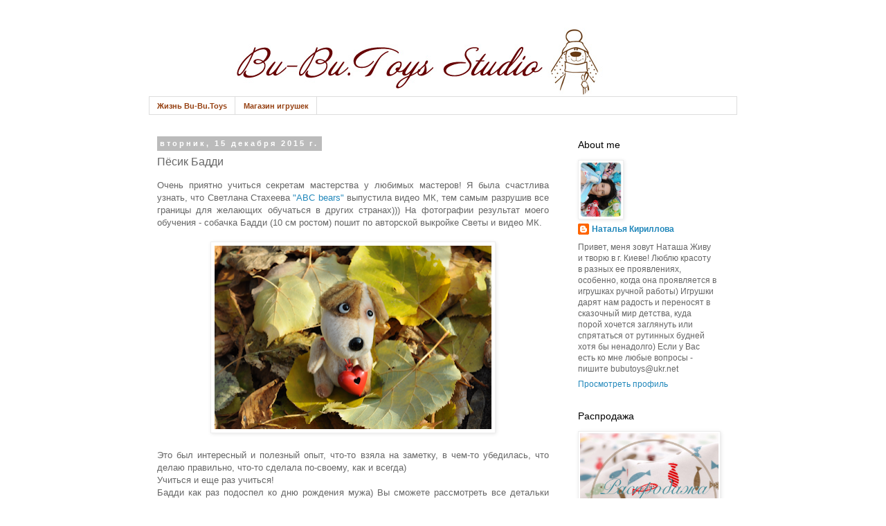

--- FILE ---
content_type: text/html; charset=UTF-8
request_url: https://bubutoys.blogspot.com/2015/12/buddy-doggy.html
body_size: 17000
content:
<!DOCTYPE html>
<html class='v2' dir='ltr' lang='ru'>
<head>
<link href='https://www.blogger.com/static/v1/widgets/335934321-css_bundle_v2.css' rel='stylesheet' type='text/css'/>
<meta content='width=1100' name='viewport'/>
<meta content='text/html; charset=UTF-8' http-equiv='Content-Type'/>
<meta content='blogger' name='generator'/>
<link href='https://bubutoys.blogspot.com/favicon.ico' rel='icon' type='image/x-icon'/>
<link href='http://bubutoys.blogspot.com/2015/12/buddy-doggy.html' rel='canonical'/>
<link rel="alternate" type="application/atom+xml" title="Bu-Bu.Toys  - Atom" href="https://bubutoys.blogspot.com/feeds/posts/default" />
<link rel="alternate" type="application/rss+xml" title="Bu-Bu.Toys  - RSS" href="https://bubutoys.blogspot.com/feeds/posts/default?alt=rss" />
<link rel="service.post" type="application/atom+xml" title="Bu-Bu.Toys  - Atom" href="https://www.blogger.com/feeds/3636340082614260133/posts/default" />

<link rel="alternate" type="application/atom+xml" title="Bu-Bu.Toys  - Atom" href="https://bubutoys.blogspot.com/feeds/1327893038333876268/comments/default" />
<!--Can't find substitution for tag [blog.ieCssRetrofitLinks]-->
<link href='https://blogger.googleusercontent.com/img/b/R29vZ2xl/AVvXsEiH0BmPPaFieInuI3Ob8b6j7MNnVs_c4ywpTRFlk0ACpp4dzMDIWXJXyTJhmK01rcvlhWsVuOrUwIAFatl_qQRunakGqwWK8sMKzHDrM6UjuulDSvFPMIX8Js54G5NWSANvR9cKg5QlQb3l/s400/Buddy_8.png' rel='image_src'/>
<meta content='собака, собачка, щенок, пёсик, тедди, миниатюра, игрушка собачка, собачка ручной работы Натальи Кирилловой, игрушки ручной работы, Bu-Bu.Toys, сделано в Украине, игрушки на заказ, тедди и друзья, teddy&co, лучший подарок, что подарить' name='description'/>
<meta content='http://bubutoys.blogspot.com/2015/12/buddy-doggy.html' property='og:url'/>
<meta content='Пёсик Бадди' property='og:title'/>
<meta content='собака, собачка, щенок, пёсик, тедди, миниатюра, игрушка собачка, собачка ручной работы Натальи Кирилловой, игрушки ручной работы, Bu-Bu.Toys, сделано в Украине, игрушки на заказ, тедди и друзья, teddy&amp;co, лучший подарок, что подарить' property='og:description'/>
<meta content='https://blogger.googleusercontent.com/img/b/R29vZ2xl/AVvXsEiH0BmPPaFieInuI3Ob8b6j7MNnVs_c4ywpTRFlk0ACpp4dzMDIWXJXyTJhmK01rcvlhWsVuOrUwIAFatl_qQRunakGqwWK8sMKzHDrM6UjuulDSvFPMIX8Js54G5NWSANvR9cKg5QlQb3l/w1200-h630-p-k-no-nu/Buddy_8.png' property='og:image'/>
<title>Bu-Bu.Toys : Пёсик Бадди</title>
<style id='page-skin-1' type='text/css'><!--
/*
-----------------------------------------------
Blogger Template Style
Name:     Simple
Designer: Blogger
URL:      www.blogger.com
----------------------------------------------- */
/* Content
----------------------------------------------- */
body {
font: normal normal 12px Arial, Tahoma, Helvetica, FreeSans, sans-serif;
color: #666666;
background: #ffffff none repeat scroll top left;
padding: 0 0 0 0;
}
html body .region-inner {
min-width: 0;
max-width: 100%;
width: auto;
}
h2 {
font-size: 22px;
}
a:link {
text-decoration:none;
color: #2288bb;
}
a:visited {
text-decoration:none;
color: #126796;
}
a:hover {
text-decoration:underline;
color: #33aaff;
}
.body-fauxcolumn-outer .fauxcolumn-inner {
background: transparent none repeat scroll top left;
_background-image: none;
}
.body-fauxcolumn-outer .cap-top {
position: absolute;
z-index: 1;
height: 400px;
width: 100%;
}
.body-fauxcolumn-outer .cap-top .cap-left {
width: 100%;
background: transparent none repeat-x scroll top left;
_background-image: none;
}
.content-outer {
-moz-box-shadow: 0 0 0 rgba(0, 0, 0, .15);
-webkit-box-shadow: 0 0 0 rgba(0, 0, 0, .15);
-goog-ms-box-shadow: 0 0 0 #333333;
box-shadow: 0 0 0 rgba(0, 0, 0, .15);
margin-bottom: 1px;
}
.content-inner {
padding: 10px 40px;
}
.content-inner {
background-color: #ffffff;
}
/* Header
----------------------------------------------- */
.header-outer {
background: transparent none repeat-x scroll 0 -400px;
_background-image: none;
}
.Header h1 {
font: normal normal 40px Arial, Tahoma, Helvetica, FreeSans, sans-serif;
color: #000000;
text-shadow: 0 0 0 rgba(0, 0, 0, .2);
}
.Header h1 a {
color: #000000;
}
.Header .description {
font-size: 18px;
color: #000000;
}
.header-inner .Header .titlewrapper {
padding: 22px 0;
}
.header-inner .Header .descriptionwrapper {
padding: 0 0;
}
/* Tabs
----------------------------------------------- */
.tabs-inner .section:first-child {
border-top: 0 solid #dddddd;
}
.tabs-inner .section:first-child ul {
margin-top: -1px;
border-top: 1px solid #dddddd;
border-left: 1px solid #dddddd;
border-right: 1px solid #dddddd;
}
.tabs-inner .widget ul {
background: transparent none repeat-x scroll 0 -800px;
_background-image: none;
border-bottom: 1px solid #dddddd;
margin-top: 0;
margin-left: -30px;
margin-right: -30px;
}
.tabs-inner .widget li a {
display: inline-block;
padding: .6em 1em;
font: normal bold 11px Arial, Tahoma, Helvetica, FreeSans, sans-serif;
color: #964112;
border-left: 1px solid #ffffff;
border-right: 1px solid #dddddd;
}
.tabs-inner .widget li:first-child a {
border-left: none;
}
.tabs-inner .widget li.selected a, .tabs-inner .widget li a:hover {
color: #000000;
background-color: #eeeeee;
text-decoration: none;
}
/* Columns
----------------------------------------------- */
.main-outer {
border-top: 0 solid transparent;
}
.fauxcolumn-left-outer .fauxcolumn-inner {
border-right: 1px solid transparent;
}
.fauxcolumn-right-outer .fauxcolumn-inner {
border-left: 1px solid transparent;
}
/* Headings
----------------------------------------------- */
div.widget > h2,
div.widget h2.title {
margin: 0 0 1em 0;
font: normal normal 14px Arial, Tahoma, Helvetica, FreeSans, sans-serif;
color: #000000;
}
/* Widgets
----------------------------------------------- */
.widget .zippy {
color: #999999;
text-shadow: 2px 2px 1px rgba(0, 0, 0, .1);
}
.widget .popular-posts ul {
list-style: none;
}
/* Posts
----------------------------------------------- */
h2.date-header {
font: normal bold 11px Arial, Tahoma, Helvetica, FreeSans, sans-serif;
}
.date-header span {
background-color: #bbbbbb;
color: #ffffff;
padding: 0.4em;
letter-spacing: 3px;
margin: inherit;
}
.main-inner {
padding-top: 35px;
padding-bottom: 65px;
}
.main-inner .column-center-inner {
padding: 0 0;
}
.main-inner .column-center-inner .section {
margin: 0 1em;
}
.post {
margin: 0 0 45px 0;
}
h3.post-title, .comments h4 {
font: normal normal 16px Arial, Tahoma, Helvetica, FreeSans, sans-serif;
margin: .75em 0 0;
}
.post-body {
font-size: 110%;
line-height: 1.4;
position: relative;
}
.post-body img, .post-body .tr-caption-container, .Profile img, .Image img,
.BlogList .item-thumbnail img {
padding: 2px;
background: #ffffff;
border: 1px solid #eeeeee;
-moz-box-shadow: 1px 1px 5px rgba(0, 0, 0, .1);
-webkit-box-shadow: 1px 1px 5px rgba(0, 0, 0, .1);
box-shadow: 1px 1px 5px rgba(0, 0, 0, .1);
}
.post-body img, .post-body .tr-caption-container {
padding: 5px;
}
.post-body .tr-caption-container {
color: #666666;
}
.post-body .tr-caption-container img {
padding: 0;
background: transparent;
border: none;
-moz-box-shadow: 0 0 0 rgba(0, 0, 0, .1);
-webkit-box-shadow: 0 0 0 rgba(0, 0, 0, .1);
box-shadow: 0 0 0 rgba(0, 0, 0, .1);
}
.post-header {
margin: 0 0 1.5em;
line-height: 1.6;
font-size: 90%;
}
.post-footer {
margin: 20px -2px 0;
padding: 5px 10px;
color: #666666;
background-color: #eeeeee;
border-bottom: 1px solid #eeeeee;
line-height: 1.6;
font-size: 90%;
}
#comments .comment-author {
padding-top: 1.5em;
border-top: 1px solid transparent;
background-position: 0 1.5em;
}
#comments .comment-author:first-child {
padding-top: 0;
border-top: none;
}
.avatar-image-container {
margin: .2em 0 0;
}
#comments .avatar-image-container img {
border: 1px solid #eeeeee;
}
/* Comments
----------------------------------------------- */
.comments .comments-content .icon.blog-author {
background-repeat: no-repeat;
background-image: url([data-uri]);
}
.comments .comments-content .loadmore a {
border-top: 1px solid #999999;
border-bottom: 1px solid #999999;
}
.comments .comment-thread.inline-thread {
background-color: #eeeeee;
}
.comments .continue {
border-top: 2px solid #999999;
}
/* Accents
---------------------------------------------- */
.section-columns td.columns-cell {
border-left: 1px solid transparent;
}
.blog-pager {
background: transparent url(//www.blogblog.com/1kt/simple/paging_dot.png) repeat-x scroll top center;
}
.blog-pager-older-link, .home-link,
.blog-pager-newer-link {
background-color: #ffffff;
padding: 5px;
}
.footer-outer {
border-top: 1px dashed #bbbbbb;
}
/* Mobile
----------------------------------------------- */
body.mobile  {
background-size: auto;
}
.mobile .body-fauxcolumn-outer {
background: transparent none repeat scroll top left;
}
.mobile .body-fauxcolumn-outer .cap-top {
background-size: 100% auto;
}
.mobile .content-outer {
-webkit-box-shadow: 0 0 3px rgba(0, 0, 0, .15);
box-shadow: 0 0 3px rgba(0, 0, 0, .15);
}
.mobile .tabs-inner .widget ul {
margin-left: 0;
margin-right: 0;
}
.mobile .post {
margin: 0;
}
.mobile .main-inner .column-center-inner .section {
margin: 0;
}
.mobile .date-header span {
padding: 0.1em 10px;
margin: 0 -10px;
}
.mobile h3.post-title {
margin: 0;
}
.mobile .blog-pager {
background: transparent none no-repeat scroll top center;
}
.mobile .footer-outer {
border-top: none;
}
.mobile .main-inner, .mobile .footer-inner {
background-color: #ffffff;
}
.mobile-index-contents {
color: #666666;
}
.mobile-link-button {
background-color: #2288bb;
}
.mobile-link-button a:link, .mobile-link-button a:visited {
color: #ffffff;
}
.mobile .tabs-inner .section:first-child {
border-top: none;
}
.mobile .tabs-inner .PageList .widget-content {
background-color: #eeeeee;
color: #000000;
border-top: 1px solid #dddddd;
border-bottom: 1px solid #dddddd;
}
.mobile .tabs-inner .PageList .widget-content .pagelist-arrow {
border-left: 1px solid #dddddd;
}

--></style>
<style id='template-skin-1' type='text/css'><!--
body {
min-width: 930px;
}
.content-outer, .content-fauxcolumn-outer, .region-inner {
min-width: 930px;
max-width: 930px;
_width: 930px;
}
.main-inner .columns {
padding-left: 0px;
padding-right: 260px;
}
.main-inner .fauxcolumn-center-outer {
left: 0px;
right: 260px;
/* IE6 does not respect left and right together */
_width: expression(this.parentNode.offsetWidth -
parseInt("0px") -
parseInt("260px") + 'px');
}
.main-inner .fauxcolumn-left-outer {
width: 0px;
}
.main-inner .fauxcolumn-right-outer {
width: 260px;
}
.main-inner .column-left-outer {
width: 0px;
right: 100%;
margin-left: -0px;
}
.main-inner .column-right-outer {
width: 260px;
margin-right: -260px;
}
#layout {
min-width: 0;
}
#layout .content-outer {
min-width: 0;
width: 800px;
}
#layout .region-inner {
min-width: 0;
width: auto;
}
body#layout div.add_widget {
padding: 8px;
}
body#layout div.add_widget a {
margin-left: 32px;
}
--></style>
<link href='https://www.blogger.com/dyn-css/authorization.css?targetBlogID=3636340082614260133&amp;zx=18ff9b3c-8e8e-4e7d-b92a-5c988882cc58' media='none' onload='if(media!=&#39;all&#39;)media=&#39;all&#39;' rel='stylesheet'/><noscript><link href='https://www.blogger.com/dyn-css/authorization.css?targetBlogID=3636340082614260133&amp;zx=18ff9b3c-8e8e-4e7d-b92a-5c988882cc58' rel='stylesheet'/></noscript>
<meta name='google-adsense-platform-account' content='ca-host-pub-1556223355139109'/>
<meta name='google-adsense-platform-domain' content='blogspot.com'/>

</head>
<body class='loading variant-simplysimple'>
<div class='navbar no-items section' id='navbar' name='Панель навигации'>
</div>
<div class='body-fauxcolumns'>
<div class='fauxcolumn-outer body-fauxcolumn-outer'>
<div class='cap-top'>
<div class='cap-left'></div>
<div class='cap-right'></div>
</div>
<div class='fauxborder-left'>
<div class='fauxborder-right'></div>
<div class='fauxcolumn-inner'>
</div>
</div>
<div class='cap-bottom'>
<div class='cap-left'></div>
<div class='cap-right'></div>
</div>
</div>
</div>
<div class='content'>
<div class='content-fauxcolumns'>
<div class='fauxcolumn-outer content-fauxcolumn-outer'>
<div class='cap-top'>
<div class='cap-left'></div>
<div class='cap-right'></div>
</div>
<div class='fauxborder-left'>
<div class='fauxborder-right'></div>
<div class='fauxcolumn-inner'>
</div>
</div>
<div class='cap-bottom'>
<div class='cap-left'></div>
<div class='cap-right'></div>
</div>
</div>
</div>
<div class='content-outer'>
<div class='content-cap-top cap-top'>
<div class='cap-left'></div>
<div class='cap-right'></div>
</div>
<div class='fauxborder-left content-fauxborder-left'>
<div class='fauxborder-right content-fauxborder-right'></div>
<div class='content-inner'>
<header>
<div class='header-outer'>
<div class='header-cap-top cap-top'>
<div class='cap-left'></div>
<div class='cap-right'></div>
</div>
<div class='fauxborder-left header-fauxborder-left'>
<div class='fauxborder-right header-fauxborder-right'></div>
<div class='region-inner header-inner'>
<div class='header section' id='header' name='Заголовок'><div class='widget Header' data-version='1' id='Header1'>
<div id='header-inner'>
<a href='https://bubutoys.blogspot.com/' style='display: block'>
<img alt='Bu-Bu.Toys ' height='100px; ' id='Header1_headerimg' src='https://blogger.googleusercontent.com/img/b/R29vZ2xl/AVvXsEiYbB7Wgm1uWi9rkhDx8OAaMiKqqxuDMUCS-F7tO7m_MF7BIjXDvSJyOY6YbDudTeONZW9c4inlZtmMrZScYXWtxEbWSmydtOtez7_q8Jzx4nxcC1FgB8L5aDuc8jSioFbbf1o0Skou48L9/s1600/banner_etsy.jpg' style='display: block' width='760px; '/>
</a>
</div>
</div></div>
</div>
</div>
<div class='header-cap-bottom cap-bottom'>
<div class='cap-left'></div>
<div class='cap-right'></div>
</div>
</div>
</header>
<div class='tabs-outer'>
<div class='tabs-cap-top cap-top'>
<div class='cap-left'></div>
<div class='cap-right'></div>
</div>
<div class='fauxborder-left tabs-fauxborder-left'>
<div class='fauxborder-right tabs-fauxborder-right'></div>
<div class='region-inner tabs-inner'>
<div class='tabs section' id='crosscol' name='Поперечный столбец'><div class='widget PageList' data-version='1' id='PageList1'>
<h2>Страницы</h2>
<div class='widget-content'>
<ul>
<li>
<a href='https://bubutoys.blogspot.com/'>Жизнь Bu-Bu.Toys</a>
</li>
<li>
<a href='https://bubutoys.blogspot.com/p/blog-page.html'>Магазин игрушек</a>
</li>
</ul>
<div class='clear'></div>
</div>
</div></div>
<div class='tabs no-items section' id='crosscol-overflow' name='Cross-Column 2'></div>
</div>
</div>
<div class='tabs-cap-bottom cap-bottom'>
<div class='cap-left'></div>
<div class='cap-right'></div>
</div>
</div>
<div class='main-outer'>
<div class='main-cap-top cap-top'>
<div class='cap-left'></div>
<div class='cap-right'></div>
</div>
<div class='fauxborder-left main-fauxborder-left'>
<div class='fauxborder-right main-fauxborder-right'></div>
<div class='region-inner main-inner'>
<div class='columns fauxcolumns'>
<div class='fauxcolumn-outer fauxcolumn-center-outer'>
<div class='cap-top'>
<div class='cap-left'></div>
<div class='cap-right'></div>
</div>
<div class='fauxborder-left'>
<div class='fauxborder-right'></div>
<div class='fauxcolumn-inner'>
</div>
</div>
<div class='cap-bottom'>
<div class='cap-left'></div>
<div class='cap-right'></div>
</div>
</div>
<div class='fauxcolumn-outer fauxcolumn-left-outer'>
<div class='cap-top'>
<div class='cap-left'></div>
<div class='cap-right'></div>
</div>
<div class='fauxborder-left'>
<div class='fauxborder-right'></div>
<div class='fauxcolumn-inner'>
</div>
</div>
<div class='cap-bottom'>
<div class='cap-left'></div>
<div class='cap-right'></div>
</div>
</div>
<div class='fauxcolumn-outer fauxcolumn-right-outer'>
<div class='cap-top'>
<div class='cap-left'></div>
<div class='cap-right'></div>
</div>
<div class='fauxborder-left'>
<div class='fauxborder-right'></div>
<div class='fauxcolumn-inner'>
</div>
</div>
<div class='cap-bottom'>
<div class='cap-left'></div>
<div class='cap-right'></div>
</div>
</div>
<!-- corrects IE6 width calculation -->
<div class='columns-inner'>
<div class='column-center-outer'>
<div class='column-center-inner'>
<div class='main section' id='main' name='Основной'><div class='widget Blog' data-version='1' id='Blog1'>
<div class='blog-posts hfeed'>
<!--Can't find substitution for tag [defaultAdStart]-->

          <div class="date-outer">
        
<h2 class='date-header'><span>вторник, 15 декабря 2015&#8239;г.</span></h2>

          <div class="date-posts">
        
<div class='post-outer'>
<div class='post hentry uncustomized-post-template' itemprop='blogPost' itemscope='itemscope' itemtype='http://schema.org/BlogPosting'>
<meta content='https://blogger.googleusercontent.com/img/b/R29vZ2xl/AVvXsEiH0BmPPaFieInuI3Ob8b6j7MNnVs_c4ywpTRFlk0ACpp4dzMDIWXJXyTJhmK01rcvlhWsVuOrUwIAFatl_qQRunakGqwWK8sMKzHDrM6UjuulDSvFPMIX8Js54G5NWSANvR9cKg5QlQb3l/s400/Buddy_8.png' itemprop='image_url'/>
<meta content='3636340082614260133' itemprop='blogId'/>
<meta content='1327893038333876268' itemprop='postId'/>
<a name='1327893038333876268'></a>
<h3 class='post-title entry-title' itemprop='name'>
Пёсик Бадди
</h3>
<div class='post-header'>
<div class='post-header-line-1'></div>
</div>
<div class='post-body entry-content' id='post-body-1327893038333876268' itemprop='articleBody'>
<div dir="ltr" style="text-align: left;" trbidi="on">
<div data-mce-style="text-align: justify;" style="text-align: justify;">
Очень
 приятно учиться секретам мастерства у любимых мастеров! Я была 
счастлива узнать, что Светлана Стахеева <a href="http://abcbears.blogspot.com/">"ABC bears"</a> выпустила видео МК, 
тем самым разрушив все границы для желающих обучаться в других 
странах))) На фотографии результат моего обучения - собачка Бадди (10 см
 ростом) пошит по авторской выкройке Светы и видео МК.</div>
<div data-mce-style="text-align: justify;" style="text-align: justify;">
<br /></div>
<div class="separator" style="clear: both; text-align: center;">
<a href="https://blogger.googleusercontent.com/img/b/R29vZ2xl/AVvXsEiH0BmPPaFieInuI3Ob8b6j7MNnVs_c4ywpTRFlk0ACpp4dzMDIWXJXyTJhmK01rcvlhWsVuOrUwIAFatl_qQRunakGqwWK8sMKzHDrM6UjuulDSvFPMIX8Js54G5NWSANvR9cKg5QlQb3l/s1600/Buddy_8.png" imageanchor="1" style="margin-left: 1em; margin-right: 1em;"><img border="0" height="265" src="https://blogger.googleusercontent.com/img/b/R29vZ2xl/AVvXsEiH0BmPPaFieInuI3Ob8b6j7MNnVs_c4ywpTRFlk0ACpp4dzMDIWXJXyTJhmK01rcvlhWsVuOrUwIAFatl_qQRunakGqwWK8sMKzHDrM6UjuulDSvFPMIX8Js54G5NWSANvR9cKg5QlQb3l/s400/Buddy_8.png" width="400" /></a></div>
<div data-mce-style="text-align: justify;" style="text-align: justify;">
<br /></div>
<div data-mce-style="text-align: justify;" style="text-align: justify;">
Это
 был интересный и полезный опыт, что-то взяла на заметку, в чем-то 
убедилась, что делаю правильно, что-то сделала по-своему, как и всегда)</div>
<div data-mce-style="text-align: justify;" style="text-align: justify;">
Учиться и еще раз учиться!</div>
<div data-mce-style="text-align: justify;" style="text-align: justify;">
Бадди
 как раз подоспел ко дню рождения мужа) Вы 
сможете рассмотреть все детальки игрушки на фоне золотой осень в Киеве 
2015 под катом.</div>
<div data-mce-style="text-align: justify;" style="text-align: justify;">
</div>
<a name="more"></a><br />
<div data-mce-style="text-align: justify;" style="text-align: justify;">
Малыш пошит из профессиональных материалов для изготовления мишек тедди и их друзей.</div>
<div data-mce-style="text-align: justify;" style="text-align: justify;">
<br /></div>
<div class="separator" style="clear: both; text-align: center;">
<a href="https://blogger.googleusercontent.com/img/b/R29vZ2xl/AVvXsEhuOrey_QzgEScdWcBW3_IQ9z9eoG2B2EkPfJfaBcxcsk7zgzcDvNO12HUPqL633YrYK0rg7lEwbYPnf7JEaUFwLqvIxNmh3GpWJtGGx34VubxuwUyPXQdEhBL_4mqILbW_Y9_sruTfcgH6/s1600/Buddy_1.png" imageanchor="1" style="margin-left: 1em; margin-right: 1em;"><img border="0" height="400" src="https://blogger.googleusercontent.com/img/b/R29vZ2xl/AVvXsEhuOrey_QzgEScdWcBW3_IQ9z9eoG2B2EkPfJfaBcxcsk7zgzcDvNO12HUPqL633YrYK0rg7lEwbYPnf7JEaUFwLqvIxNmh3GpWJtGGx34VubxuwUyPXQdEhBL_4mqILbW_Y9_sruTfcgH6/s400/Buddy_1.png" width="265" /></a></div>
<br />
<div class="separator" style="clear: both; text-align: center;">
<a href="https://blogger.googleusercontent.com/img/b/R29vZ2xl/AVvXsEg8x4tFnhSX1aFBOOwKBlKQuXOSNN-7y7jUDmd0q80-lyESYveh3wvCx7C1lN5ZTVla5y2Nym6ghYEm1WHZHMcwOx8Zti26iKcuI8IPSZWBYUfvL-lMD-L58khr8MVbXHiMv2M47p-gzsaj/s1600/Buddy_2.png" imageanchor="1" style="margin-left: 1em; margin-right: 1em;"><img border="0" height="265" src="https://blogger.googleusercontent.com/img/b/R29vZ2xl/AVvXsEg8x4tFnhSX1aFBOOwKBlKQuXOSNN-7y7jUDmd0q80-lyESYveh3wvCx7C1lN5ZTVla5y2Nym6ghYEm1WHZHMcwOx8Zti26iKcuI8IPSZWBYUfvL-lMD-L58khr8MVbXHiMv2M47p-gzsaj/s400/Buddy_2.png" width="400" /></a></div>
<br />
<div class="separator" style="clear: both; text-align: center;">
<a href="https://blogger.googleusercontent.com/img/b/R29vZ2xl/AVvXsEj9raXLf9tQyZ10S849pFc6WMggFdr2KXH49f-lT9l0LF7xVY00tRAge0d_DXxshNAXvk2ZW8pPxGAhFfRt6jOfra6cPSMO9kOqqgu0Dz_GtgPNndOSOh5Qkpdk9EnevlJemych5aG2_J3l/s1600/Buddy_4.png" imageanchor="1" style="margin-left: 1em; margin-right: 1em;"><img border="0" height="400" src="https://blogger.googleusercontent.com/img/b/R29vZ2xl/AVvXsEj9raXLf9tQyZ10S849pFc6WMggFdr2KXH49f-lT9l0LF7xVY00tRAge0d_DXxshNAXvk2ZW8pPxGAhFfRt6jOfra6cPSMO9kOqqgu0Dz_GtgPNndOSOh5Qkpdk9EnevlJemych5aG2_J3l/s400/Buddy_4.png" width="265" /></a></div>
<br />
<div class="separator" style="clear: both; text-align: center;">
<a href="https://blogger.googleusercontent.com/img/b/R29vZ2xl/AVvXsEhDqL87MH6DYYMHx9ScGlX2EPJZbDYhlF6KD2fAOk5KZ2i-WWK88KfHlf4uM1auOCyo3MX-EKgxA5Cgl7P8LkujOrRp9-Yo5jt0Ft8MQgkXwAKvpGUo4If4YbbjkrDsb8IsqpUI3FPFgutf/s1600/Buddy_5.png" imageanchor="1" style="margin-left: 1em; margin-right: 1em;"><img border="0" height="400" src="https://blogger.googleusercontent.com/img/b/R29vZ2xl/AVvXsEhDqL87MH6DYYMHx9ScGlX2EPJZbDYhlF6KD2fAOk5KZ2i-WWK88KfHlf4uM1auOCyo3MX-EKgxA5Cgl7P8LkujOrRp9-Yo5jt0Ft8MQgkXwAKvpGUo4If4YbbjkrDsb8IsqpUI3FPFgutf/s400/Buddy_5.png" width="265" /></a></div>
<br />
<div class="separator" style="clear: both; text-align: center;">
<a href="https://blogger.googleusercontent.com/img/b/R29vZ2xl/AVvXsEjGlireFRbMobdSmL6wwJ6WDecV81rWEvsWGTU_cbkvSUGu1k6Df-FG-S8_2FnPWFm5RmBGT1a0yPU3hAxj8naG5eqfiqFGW1z1ntZ1kRt41YMDxsL6h7yAQeQGb8k2NDSiTuPyKxp6JiNi/s1600/Buddy_6.png" imageanchor="1" style="margin-left: 1em; margin-right: 1em;"><img border="0" height="265" src="https://blogger.googleusercontent.com/img/b/R29vZ2xl/AVvXsEjGlireFRbMobdSmL6wwJ6WDecV81rWEvsWGTU_cbkvSUGu1k6Df-FG-S8_2FnPWFm5RmBGT1a0yPU3hAxj8naG5eqfiqFGW1z1ntZ1kRt41YMDxsL6h7yAQeQGb8k2NDSiTuPyKxp6JiNi/s400/Buddy_6.png" width="400" /></a></div>
<br />
<div class="separator" style="clear: both; text-align: center;">
<a href="https://blogger.googleusercontent.com/img/b/R29vZ2xl/AVvXsEg8EY5qhDyP3wMYRx4mjuCIzsEqD7gdVCboF06jAxR6xngHgmDjEjSSIX0V1JPEDHP_OFOro6mkLXjBUMFiLIB5m2if5CDA-XXXXCfMFrK-Dh26R_MHMKMOKCZZkgvqIJ9iLZTzV6_ulCVs/s1600/Buddy_7.png" imageanchor="1" style="margin-left: 1em; margin-right: 1em;"><img border="0" height="265" src="https://blogger.googleusercontent.com/img/b/R29vZ2xl/AVvXsEg8EY5qhDyP3wMYRx4mjuCIzsEqD7gdVCboF06jAxR6xngHgmDjEjSSIX0V1JPEDHP_OFOro6mkLXjBUMFiLIB5m2if5CDA-XXXXCfMFrK-Dh26R_MHMKMOKCZZkgvqIJ9iLZTzV6_ulCVs/s400/Buddy_7.png" width="400" /></a></div>
<br />
<div class="separator" style="clear: both; text-align: center;">
Мы с Бадди желаем Вам интересных захватывающих уроков!</div>
</div>
<div style='clear: both;'></div>
</div>
<div class='post-footer'>
<div class='post-footer-line post-footer-line-1'>
<span class='post-author vcard'>
</span>
<span class='post-timestamp'>
</span>
<span class='post-comment-link'>
</span>
<span class='post-icons'>
</span>
<div class='post-share-buttons goog-inline-block'>
</div>
</div>
<div class='post-footer-line post-footer-line-2'>
<span class='post-labels'>
</span>
</div>
<div class='post-footer-line post-footer-line-3'>
<span class='post-location'>
</span>
</div>
</div>
</div>
<div class='comments' id='comments'>
<a name='comments'></a>
<h4>4 комментария:</h4>
<div class='comments-content'>
<script async='async' src='' type='text/javascript'></script>
<script type='text/javascript'>
    (function() {
      var items = null;
      var msgs = null;
      var config = {};

// <![CDATA[
      var cursor = null;
      if (items && items.length > 0) {
        cursor = parseInt(items[items.length - 1].timestamp) + 1;
      }

      var bodyFromEntry = function(entry) {
        var text = (entry &&
                    ((entry.content && entry.content.$t) ||
                     (entry.summary && entry.summary.$t))) ||
            '';
        if (entry && entry.gd$extendedProperty) {
          for (var k in entry.gd$extendedProperty) {
            if (entry.gd$extendedProperty[k].name == 'blogger.contentRemoved') {
              return '<span class="deleted-comment">' + text + '</span>';
            }
          }
        }
        return text;
      }

      var parse = function(data) {
        cursor = null;
        var comments = [];
        if (data && data.feed && data.feed.entry) {
          for (var i = 0, entry; entry = data.feed.entry[i]; i++) {
            var comment = {};
            // comment ID, parsed out of the original id format
            var id = /blog-(\d+).post-(\d+)/.exec(entry.id.$t);
            comment.id = id ? id[2] : null;
            comment.body = bodyFromEntry(entry);
            comment.timestamp = Date.parse(entry.published.$t) + '';
            if (entry.author && entry.author.constructor === Array) {
              var auth = entry.author[0];
              if (auth) {
                comment.author = {
                  name: (auth.name ? auth.name.$t : undefined),
                  profileUrl: (auth.uri ? auth.uri.$t : undefined),
                  avatarUrl: (auth.gd$image ? auth.gd$image.src : undefined)
                };
              }
            }
            if (entry.link) {
              if (entry.link[2]) {
                comment.link = comment.permalink = entry.link[2].href;
              }
              if (entry.link[3]) {
                var pid = /.*comments\/default\/(\d+)\?.*/.exec(entry.link[3].href);
                if (pid && pid[1]) {
                  comment.parentId = pid[1];
                }
              }
            }
            comment.deleteclass = 'item-control blog-admin';
            if (entry.gd$extendedProperty) {
              for (var k in entry.gd$extendedProperty) {
                if (entry.gd$extendedProperty[k].name == 'blogger.itemClass') {
                  comment.deleteclass += ' ' + entry.gd$extendedProperty[k].value;
                } else if (entry.gd$extendedProperty[k].name == 'blogger.displayTime') {
                  comment.displayTime = entry.gd$extendedProperty[k].value;
                }
              }
            }
            comments.push(comment);
          }
        }
        return comments;
      };

      var paginator = function(callback) {
        if (hasMore()) {
          var url = config.feed + '?alt=json&v=2&orderby=published&reverse=false&max-results=50';
          if (cursor) {
            url += '&published-min=' + new Date(cursor).toISOString();
          }
          window.bloggercomments = function(data) {
            var parsed = parse(data);
            cursor = parsed.length < 50 ? null
                : parseInt(parsed[parsed.length - 1].timestamp) + 1
            callback(parsed);
            window.bloggercomments = null;
          }
          url += '&callback=bloggercomments';
          var script = document.createElement('script');
          script.type = 'text/javascript';
          script.src = url;
          document.getElementsByTagName('head')[0].appendChild(script);
        }
      };
      var hasMore = function() {
        return !!cursor;
      };
      var getMeta = function(key, comment) {
        if ('iswriter' == key) {
          var matches = !!comment.author
              && comment.author.name == config.authorName
              && comment.author.profileUrl == config.authorUrl;
          return matches ? 'true' : '';
        } else if ('deletelink' == key) {
          return config.baseUri + '/comment/delete/'
               + config.blogId + '/' + comment.id;
        } else if ('deleteclass' == key) {
          return comment.deleteclass;
        }
        return '';
      };

      var replybox = null;
      var replyUrlParts = null;
      var replyParent = undefined;

      var onReply = function(commentId, domId) {
        if (replybox == null) {
          // lazily cache replybox, and adjust to suit this style:
          replybox = document.getElementById('comment-editor');
          if (replybox != null) {
            replybox.height = '250px';
            replybox.style.display = 'block';
            replyUrlParts = replybox.src.split('#');
          }
        }
        if (replybox && (commentId !== replyParent)) {
          replybox.src = '';
          document.getElementById(domId).insertBefore(replybox, null);
          replybox.src = replyUrlParts[0]
              + (commentId ? '&parentID=' + commentId : '')
              + '#' + replyUrlParts[1];
          replyParent = commentId;
        }
      };

      var hash = (window.location.hash || '#').substring(1);
      var startThread, targetComment;
      if (/^comment-form_/.test(hash)) {
        startThread = hash.substring('comment-form_'.length);
      } else if (/^c[0-9]+$/.test(hash)) {
        targetComment = hash.substring(1);
      }

      // Configure commenting API:
      var configJso = {
        'maxDepth': config.maxThreadDepth
      };
      var provider = {
        'id': config.postId,
        'data': items,
        'loadNext': paginator,
        'hasMore': hasMore,
        'getMeta': getMeta,
        'onReply': onReply,
        'rendered': true,
        'initComment': targetComment,
        'initReplyThread': startThread,
        'config': configJso,
        'messages': msgs
      };

      var render = function() {
        if (window.goog && window.goog.comments) {
          var holder = document.getElementById('comment-holder');
          window.goog.comments.render(holder, provider);
        }
      };

      // render now, or queue to render when library loads:
      if (window.goog && window.goog.comments) {
        render();
      } else {
        window.goog = window.goog || {};
        window.goog.comments = window.goog.comments || {};
        window.goog.comments.loadQueue = window.goog.comments.loadQueue || [];
        window.goog.comments.loadQueue.push(render);
      }
    })();
// ]]>
  </script>
<div id='comment-holder'>
<div class="comment-thread toplevel-thread"><ol id="top-ra"><li class="comment" id="c8664342716095831689"><div class="avatar-image-container"><img src="//blogger.googleusercontent.com/img/b/R29vZ2xl/AVvXsEjFnaphLRhNNhWLwBb7bZu32Vb7S9txi0BlUSRMKOHJhMdvvIhl9dblsEfW0r362VLX5D10uhwVJknoVHfJedQF2nh3g83MI_eloqc43C44GV0Tw8hdFTSpXm3x3lzwTQ/s45-c/%25D0%259D%25D0%25B5+%25D1%2583%25D0%25B4%25D0%25B0%25D0%25BB%25D1%258F%25D1%2582%25D1%258C.jpg" alt=""/></div><div class="comment-block"><div class="comment-header"><cite class="user"><a href="https://www.blogger.com/profile/01635047665358774490" rel="nofollow">Ольга Холодных</a></cite><span class="icon user "></span><span class="datetime secondary-text"><a rel="nofollow" href="https://bubutoys.blogspot.com/2015/12/buddy-doggy.html?showComment=1450211534679#c8664342716095831689">15 декабря 2015&#8239;г. в 12:32</a></span></div><p class="comment-content">Ах, какие глазенки любознательные и блестящие!</p><span class="comment-actions secondary-text"><a class="comment-reply" target="_self" data-comment-id="8664342716095831689">Ответить</a><span class="item-control blog-admin blog-admin pid-400248128"><a target="_self" href="https://www.blogger.com/comment/delete/3636340082614260133/8664342716095831689">Удалить</a></span></span></div><div class="comment-replies"><div id="c8664342716095831689-rt" class="comment-thread inline-thread"><span class="thread-toggle thread-expanded"><span class="thread-arrow"></span><span class="thread-count"><a target="_self">Ответы</a></span></span><ol id="c8664342716095831689-ra" class="thread-chrome thread-expanded"><div><li class="comment" id="c4812156844118454209"><div class="avatar-image-container"><img src="//blogger.googleusercontent.com/img/b/R29vZ2xl/AVvXsEju2_RDnhmqhmMRYDLU8C-NO8wrkfy3d6Khd1iWbYtb2JjhOsicdtARNaKD9ZFm0radbi-l34xvKitPYa0lPVNCwMKuWZkmEuAa_X6bj0J_wpWLqQOlIDDHWcdw6mqCRL8/s45-c/IMG_1561.JPG" alt=""/></div><div class="comment-block"><div class="comment-header"><cite class="user"><a href="https://www.blogger.com/profile/10550232950243455021" rel="nofollow">Наталья Кириллова</a></cite><span class="icon user blog-author"></span><span class="datetime secondary-text"><a rel="nofollow" href="https://bubutoys.blogspot.com/2015/12/buddy-doggy.html?showComment=1450275217686#c4812156844118454209">16 декабря 2015&#8239;г. в 06:13</a></span></div><p class="comment-content">Спасибо, Оля! В Киеве был один из чудесных дней золотой осени и прекрасный свет) Вот они и подарили Бадди искру в газах</p><span class="comment-actions secondary-text"><span class="item-control blog-admin blog-admin pid-665509003"><a target="_self" href="https://www.blogger.com/comment/delete/3636340082614260133/4812156844118454209">Удалить</a></span></span></div><div class="comment-replies"><div id="c4812156844118454209-rt" class="comment-thread inline-thread hidden"><span class="thread-toggle thread-expanded"><span class="thread-arrow"></span><span class="thread-count"><a target="_self">Ответы</a></span></span><ol id="c4812156844118454209-ra" class="thread-chrome thread-expanded"><div></div><div id="c4812156844118454209-continue" class="continue"><a class="comment-reply" target="_self" data-comment-id="4812156844118454209">Ответить</a></div></ol></div></div><div class="comment-replybox-single" id="c4812156844118454209-ce"></div></li></div><div id="c8664342716095831689-continue" class="continue"><a class="comment-reply" target="_self" data-comment-id="8664342716095831689">Ответить</a></div></ol></div></div><div class="comment-replybox-single" id="c8664342716095831689-ce"></div></li><li class="comment" id="c2894484927390979394"><div class="avatar-image-container"><img src="//www.blogger.com/img/blogger_logo_round_35.png" alt=""/></div><div class="comment-block"><div class="comment-header"><cite class="user"><a href="https://www.blogger.com/profile/08611242063528438953" rel="nofollow">Unknown</a></cite><span class="icon user "></span><span class="datetime secondary-text"><a rel="nofollow" href="https://bubutoys.blogspot.com/2015/12/buddy-doggy.html?showComment=1450288693374#c2894484927390979394">16 декабря 2015&#8239;г. в 09:58</a></span></div><p class="comment-content">Такой милый пёсик. В него невозможно не влюбиться. </p><span class="comment-actions secondary-text"><a class="comment-reply" target="_self" data-comment-id="2894484927390979394">Ответить</a><span class="item-control blog-admin blog-admin pid-1761886662"><a target="_self" href="https://www.blogger.com/comment/delete/3636340082614260133/2894484927390979394">Удалить</a></span></span></div><div class="comment-replies"><div id="c2894484927390979394-rt" class="comment-thread inline-thread"><span class="thread-toggle thread-expanded"><span class="thread-arrow"></span><span class="thread-count"><a target="_self">Ответы</a></span></span><ol id="c2894484927390979394-ra" class="thread-chrome thread-expanded"><div><li class="comment" id="c5619616002087181932"><div class="avatar-image-container"><img src="//blogger.googleusercontent.com/img/b/R29vZ2xl/AVvXsEju2_RDnhmqhmMRYDLU8C-NO8wrkfy3d6Khd1iWbYtb2JjhOsicdtARNaKD9ZFm0radbi-l34xvKitPYa0lPVNCwMKuWZkmEuAa_X6bj0J_wpWLqQOlIDDHWcdw6mqCRL8/s45-c/IMG_1561.JPG" alt=""/></div><div class="comment-block"><div class="comment-header"><cite class="user"><a href="https://www.blogger.com/profile/10550232950243455021" rel="nofollow">Наталья Кириллова</a></cite><span class="icon user blog-author"></span><span class="datetime secondary-text"><a rel="nofollow" href="https://bubutoys.blogspot.com/2015/12/buddy-doggy.html?showComment=1450342699485#c5619616002087181932">17 декабря 2015&#8239;г. в 00:58</a></span></div><p class="comment-content">Спасибо большое!</p><span class="comment-actions secondary-text"><span class="item-control blog-admin blog-admin pid-665509003"><a target="_self" href="https://www.blogger.com/comment/delete/3636340082614260133/5619616002087181932">Удалить</a></span></span></div><div class="comment-replies"><div id="c5619616002087181932-rt" class="comment-thread inline-thread hidden"><span class="thread-toggle thread-expanded"><span class="thread-arrow"></span><span class="thread-count"><a target="_self">Ответы</a></span></span><ol id="c5619616002087181932-ra" class="thread-chrome thread-expanded"><div></div><div id="c5619616002087181932-continue" class="continue"><a class="comment-reply" target="_self" data-comment-id="5619616002087181932">Ответить</a></div></ol></div></div><div class="comment-replybox-single" id="c5619616002087181932-ce"></div></li></div><div id="c2894484927390979394-continue" class="continue"><a class="comment-reply" target="_self" data-comment-id="2894484927390979394">Ответить</a></div></ol></div></div><div class="comment-replybox-single" id="c2894484927390979394-ce"></div></li></ol><div id="top-continue" class="continue"><a class="comment-reply" target="_self">Добавить комментарий</a></div><div class="comment-replybox-thread" id="top-ce"></div><div class="loadmore hidden" data-post-id="1327893038333876268"><a target="_self">Ещё</a></div></div>
</div>
</div>
<p class='comment-footer'>
<div class='comment-form'>
<a name='comment-form'></a>
<p>
</p>
<a href='https://www.blogger.com/comment/frame/3636340082614260133?po=1327893038333876268&hl=ru&saa=85391&origin=https://bubutoys.blogspot.com' id='comment-editor-src'></a>
<iframe allowtransparency='true' class='blogger-iframe-colorize blogger-comment-from-post' frameborder='0' height='410px' id='comment-editor' name='comment-editor' src='' width='100%'></iframe>
<script src='https://www.blogger.com/static/v1/jsbin/2830521187-comment_from_post_iframe.js' type='text/javascript'></script>
<script type='text/javascript'>
      BLOG_CMT_createIframe('https://www.blogger.com/rpc_relay.html');
    </script>
</div>
</p>
<div id='backlinks-container'>
<div id='Blog1_backlinks-container'>
</div>
</div>
</div>
</div>

        </div></div>
      
<!--Can't find substitution for tag [adEnd]-->
</div>
<div class='blog-pager' id='blog-pager'>
<span id='blog-pager-newer-link'>
<a class='blog-pager-newer-link' href='https://bubutoys.blogspot.com/2015/12/skayli-doggy.html' id='Blog1_blog-pager-newer-link' title='Следующее'>Следующее</a>
</span>
<span id='blog-pager-older-link'>
<a class='blog-pager-older-link' href='https://bubutoys.blogspot.com/2015/12/mario-bunny.html' id='Blog1_blog-pager-older-link' title='Предыдущее'>Предыдущее</a>
</span>
<a class='home-link' href='https://bubutoys.blogspot.com/'>Главная страница</a>
</div>
<div class='clear'></div>
</div></div>
</div>
</div>
<div class='column-left-outer'>
<div class='column-left-inner'>
<aside>
</aside>
</div>
</div>
<div class='column-right-outer'>
<div class='column-right-inner'>
<aside>
<div class='sidebar section' id='sidebar-right-1'><div class='widget Profile' data-version='1' id='Profile1'>
<h2>About me</h2>
<div class='widget-content'>
<a href='https://www.blogger.com/profile/10550232950243455021'><img alt='Моя фотография' class='profile-img' height='80' src='//blogger.googleusercontent.com/img/b/R29vZ2xl/AVvXsEju2_RDnhmqhmMRYDLU8C-NO8wrkfy3d6Khd1iWbYtb2JjhOsicdtARNaKD9ZFm0radbi-l34xvKitPYa0lPVNCwMKuWZkmEuAa_X6bj0J_wpWLqQOlIDDHWcdw6mqCRL8/s220/IMG_1561.JPG' width='60'/></a>
<dl class='profile-datablock'>
<dt class='profile-data'>
<a class='profile-name-link g-profile' href='https://www.blogger.com/profile/10550232950243455021' rel='author' style='background-image: url(//www.blogger.com/img/logo-16.png);'>
Наталья Кириллова
</a>
</dt>
<dd class='profile-textblock'>Привет, меня зовут Наташа
Живу и творю в г. Киеве!
Люблю красоту в разных ее проявлениях, особенно, когда она проявляется в игрушках ручной работы)
Игрушки дарят нам радость и переносят в сказочный мир детства, куда порой хочется заглянуть или спрятаться от рутинных будней хотя бы ненадолго)
Если у Вас есть ко мне любые вопросы - пишите
bubutoys@ukr.net</dd>
</dl>
<a class='profile-link' href='https://www.blogger.com/profile/10550232950243455021' rel='author'>Просмотреть профиль</a>
<div class='clear'></div>
</div>
</div><div class='widget Image' data-version='1' id='Image5'>
<h2>Распродажа</h2>
<div class='widget-content'>
<a href='http://bubutoys.blogspot.com/2016/07/clearance-sale_29.html#more'>
<img alt='Распродажа' height='200' id='Image5_img' src='https://blogger.googleusercontent.com/img/b/R29vZ2xl/AVvXsEgrdwKbAvU99tGWl7ONKfSK-nJBSENKzq63HS77H5zTVFZB9MZUXmYztiGsMbvjCpQ6hdos-1sev_1owC5mX0LNg_SWN4mtBDQUzFhtY_VrEOB2vtnV1C2Q_DYLx18n8U1OeRyBk3S9QkaN/s1600-r/IMG_0916.JPG' width='200'/>
</a>
<br/>
</div>
<div class='clear'></div>
</div><div class='widget Image' data-version='1' id='Image2'>
<h2>www.bubutoys.com</h2>
<div class='widget-content'>
<a href='http://bubutoys.com/shop.html'>
<img alt='www.bubutoys.com' height='200' id='Image2_img' src='https://blogger.googleusercontent.com/img/b/R29vZ2xl/AVvXsEg_HcbAVGFtl_eFmqvLHUFnMyuA1oT5YdQqiL_ifHIPwWfoDRTutSpeIXtbQ1PYevwRYCYNjy-o65oetNpBYRQCUmjBCq-uSI9prcn5gDetgqBjBTRCoHYwX5Yz0aMCVWupIIObpY2Gjje6/s1600/logo_site_200.png' width='121'/>
</a>
<br/>
</div>
<div class='clear'></div>
</div><div class='widget HTML' data-version='1' id='HTML3'>
<h2 class='title'>Группа ВКонтакте</h2>
<div class='widget-content'>
<script type="text/javascript" src="//vk.com/js/api/openapi.js?105"></script>

<!-- VK Widget -->
<div id="vk_groups"></div>
<script type="text/javascript">
VK.Widgets.Group("vk_groups", {mode: 1, width: "200", height: "290"}, 65723917);
</script>
</div>
<div class='clear'></div>
</div><div class='widget Label' data-version='1' id='Label2'>
<h2>Игрушки ручной работы Bu-Bu.Toys</h2>
<div class='widget-content list-label-widget-content'>
<ul>
<li>
<a dir='ltr' href='https://bubutoys.blogspot.com/search/label/%D0%90%D0%B2%D1%82%D0%BE%D1%80%D1%81%D0%BA%D0%B8%D0%B5%20%D0%BE%D0%B1%D0%B5%D0%B7%D1%8C%D1%8F%D0%BD%D0%BA%D0%B8'>Авторские обезьянки</a>
<span dir='ltr'>(2)</span>
</li>
<li>
<a dir='ltr' href='https://bubutoys.blogspot.com/search/label/%D0%90%D0%B2%D1%82%D0%BE%D1%80%D1%81%D0%BA%D0%B8%D0%B5%20%D1%81%D0%BE%D0%B1%D0%B0%D0%BA%D0%B8'>Авторские собаки</a>
<span dir='ltr'>(17)</span>
</li>
<li>
<a dir='ltr' href='https://bubutoys.blogspot.com/search/label/%D0%91%D0%BE%D0%BB%D1%8C%D1%88%D0%B8%D0%B5%20%D0%97%D0%B0%D0%B9%D1%86%D1%8B'>Большие Зайцы</a>
<span dir='ltr'>(12)</span>
</li>
<li>
<a dir='ltr' href='https://bubutoys.blogspot.com/search/label/%D0%97%D0%B0%D0%B9%D1%87%D0%B0%D1%82%D0%B0'>Зайчата</a>
<span dir='ltr'>(24)</span>
</li>
<li>
<a dir='ltr' href='https://bubutoys.blogspot.com/search/label/%D0%9A%D0%BE%D0%BB%D0%BB%D0%B5%D0%BA%D1%86%D0%B8%D0%B8%20%D0%B8%D0%B3%D1%80%D1%83%D1%88%D0%B5%D0%BA'>Коллекции игрушек</a>
<span dir='ltr'>(12)</span>
</li>
<li>
<a dir='ltr' href='https://bubutoys.blogspot.com/search/label/%D0%9C%D0%B8%D0%BD%D0%B8%D0%B0%D1%82%D1%8E%D1%80%D0%B0'>Миниатюра</a>
<span dir='ltr'>(4)</span>
</li>
<li>
<a dir='ltr' href='https://bubutoys.blogspot.com/search/label/%D0%9F%D0%BE%D1%80%D1%82%D1%80%D0%B5%D1%82%D0%BD%D1%8B%D0%B5%20%D0%B8%D0%B3%D1%80%D1%83%D1%88%D0%BA%D0%B8'>Портретные игрушки</a>
<span dir='ltr'>(2)</span>
</li>
<li>
<a dir='ltr' href='https://bubutoys.blogspot.com/search/label/%D0%AD%D0%BA%D1%81%D0%BA%D0%BB%D1%8E%D0%B7%D0%B8%D0%B2'>Эксклюзив</a>
<span dir='ltr'>(1)</span>
</li>
</ul>
<div class='clear'></div>
</div>
</div><div class='widget Label' data-version='1' id='Label1'>
<h2>Содержание блога</h2>
<div class='widget-content list-label-widget-content'>
<ul>
<li>
<a dir='ltr' href='https://bubutoys.blogspot.com/search/label/Bu-Bu.Toys'>Bu-Bu.Toys</a>
<span dir='ltr'>(67)</span>
</li>
<li>
<a dir='ltr' href='https://bubutoys.blogspot.com/search/label/Giveaway'>Giveaway</a>
<span dir='ltr'>(2)</span>
</li>
<li>
<a dir='ltr' href='https://bubutoys.blogspot.com/search/label/%D0%92%D1%8B%D1%81%D1%82%D0%B0%D0%B2%D0%BA%D0%B8-%D1%8F%D1%80%D0%BC%D0%B0%D1%80%D0%BA%D0%B8'>Выставки-ярмарки</a>
<span dir='ltr'>(5)</span>
</li>
<li>
<a dir='ltr' href='https://bubutoys.blogspot.com/search/label/%D0%92%D1%8F%D0%B7%D0%B0%D0%BD%D0%B8%D0%B5'>Вязание</a>
<span dir='ltr'>(1)</span>
</li>
<li>
<a dir='ltr' href='https://bubutoys.blogspot.com/search/label/%D0%93%D0%BE%D0%B2%D0%BE%D1%80%D0%B8%D0%BB%D0%BA%D0%B8'>Говорилки</a>
<span dir='ltr'>(17)</span>
</li>
<li>
<a dir='ltr' href='https://bubutoys.blogspot.com/search/label/%D0%98%D0%BD%D1%82%D0%B5%D1%80%D0%B2%D1%8C%D1%8E%20%D0%B8%20%D0%9F%D1%80%D0%B5%D1%81%D1%81%D0%B0'>Интервью и Пресса</a>
<span dir='ltr'>(1)</span>
</li>
<li>
<a dir='ltr' href='https://bubutoys.blogspot.com/search/label/%D0%9A%D0%BE%D1%82%D0%B5%D0%B9%D0%BA%D0%B0'>Котейка</a>
<span dir='ltr'>(4)</span>
</li>
<li>
<a dir='ltr' href='https://bubutoys.blogspot.com/search/label/%D0%9C%D0%BE%D0%B8%20%D0%9C%D0%9A'>Мои МК</a>
<span dir='ltr'>(3)</span>
</li>
<li>
<a dir='ltr' href='https://bubutoys.blogspot.com/search/label/%D0%9C%D0%BE%D1%8F%20%D0%BC%D0%B0%D1%81%D1%82%D0%B5%D1%80%D1%81%D0%BA%D0%B0%D1%8F'>Моя мастерская</a>
<span dir='ltr'>(3)</span>
</li>
<li>
<a dir='ltr' href='https://bubutoys.blogspot.com/search/label/%D0%9D%D0%B0%20%D0%BF%D0%BE%D0%BC%D0%BE%D1%89%D1%8C%20%D0%91%D0%BB%D0%BE%D0%B3%D0%B3%D0%B5%D1%80%D1%83'>На помощь Блоггеру</a>
<span dir='ltr'>(1)</span>
</li>
<li>
<a dir='ltr' href='https://bubutoys.blogspot.com/search/label/%D0%9F%D0%BE%D0%BB%D0%B5%D0%B7%D0%BD%D1%8B%D0%B5%20%D0%BF%D0%BE%D0%B4%D0%B5%D0%BB%D0%BA%D0%B8'>Полезные поделки</a>
<span dir='ltr'>(2)</span>
</li>
</ul>
<div class='clear'></div>
</div>
</div><div class='widget Image' data-version='1' id='Image4'>
<h2>***</h2>
<div class='widget-content'>
<a href='http://instagram.com/bubu_toys#'>
<img alt='***' height='60' id='Image4_img' src='https://blogger.googleusercontent.com/img/b/R29vZ2xl/AVvXsEixqF_h97MJsM9dcIRPLpU7LokKtvVQ_AYhkzLLx7ZNveplQrO-UcuCabAbvUhBkDKQf3RSxJe4tNLXkm4w76qqgzXM3atZBgVWpMILk1xUwnCxzJ32aYMSucOcED1Jtqu08XdTnNUpTXj9/s1600/Instagram_01.png' width='120'/>
</a>
<br/>
</div>
<div class='clear'></div>
</div><div class='widget Image' data-version='1' id='Image3'>
<h2>***</h2>
<div class='widget-content'>
<a href='https://www.facebook.com/profile.php?id=100001146128847'>
<img alt='***' height='60' id='Image3_img' src='https://blogger.googleusercontent.com/img/b/R29vZ2xl/AVvXsEgcjF8lZ-SfyIlYnrydvzbIPmH5sVfFq5siYoJf4bzz0GydSWfSrSMT45Ve1t9Tu6AxLTPuCnNXRPcfWl_Sd2IalosQb8DZKaRQKIGtytOEGqRAK8H7lpRIbYofjqjqxp3abDsvMl0HoRqg/s1600/Face_01.png' width='120'/>
</a>
<br/>
</div>
<div class='clear'></div>
</div><div class='widget Image' data-version='1' id='Image1'>
<h2>***</h2>
<div class='widget-content'>
<a href='http://www.livemaster.ru/bubutoys'>
<img alt='***' height='60' id='Image1_img' src='https://blogger.googleusercontent.com/img/b/R29vZ2xl/AVvXsEglwjw7bp1ismmevFh8LOFoxyYEsC1GZn0xXojy6gelN8NVRoRyVz3um3dsuydfVgBXz2ycbtyy5DS044DVYqNED-wv1vv8lsdOU6CxUBxGjaIHEua-9-h8IPyOjywqnNFV44Pu9lvWwkLo/s1600/%25D0%25AF%25D0%259C_01.png' width='120'/>
</a>
<br/>
</div>
<div class='clear'></div>
</div><div class='widget BlogArchive' data-version='1' id='BlogArchive1'>
<h2>Архив</h2>
<div class='widget-content'>
<div id='ArchiveList'>
<div id='BlogArchive1_ArchiveList'>
<select id='BlogArchive1_ArchiveMenu'>
<option value=''>Архив</option>
<option value='https://bubutoys.blogspot.com/2016/07/'>июл. 2016 (1)</option>
<option value='https://bubutoys.blogspot.com/2016/04/'>апр. 2016 (1)</option>
<option value='https://bubutoys.blogspot.com/2016/03/'>мар. 2016 (2)</option>
<option value='https://bubutoys.blogspot.com/2016/02/'>февр. 2016 (1)</option>
<option value='https://bubutoys.blogspot.com/2016/01/'>янв. 2016 (1)</option>
<option value='https://bubutoys.blogspot.com/2015/12/'>дек. 2015 (6)</option>
<option value='https://bubutoys.blogspot.com/2015/11/'>нояб. 2015 (4)</option>
<option value='https://bubutoys.blogspot.com/2015/08/'>авг. 2015 (1)</option>
<option value='https://bubutoys.blogspot.com/2015/07/'>июл. 2015 (1)</option>
<option value='https://bubutoys.blogspot.com/2015/06/'>июн. 2015 (2)</option>
<option value='https://bubutoys.blogspot.com/2015/05/'>мая 2015 (1)</option>
<option value='https://bubutoys.blogspot.com/2015/04/'>апр. 2015 (1)</option>
<option value='https://bubutoys.blogspot.com/2015/02/'>февр. 2015 (1)</option>
<option value='https://bubutoys.blogspot.com/2014/12/'>дек. 2014 (2)</option>
<option value='https://bubutoys.blogspot.com/2014/11/'>нояб. 2014 (1)</option>
<option value='https://bubutoys.blogspot.com/2014/10/'>окт. 2014 (1)</option>
<option value='https://bubutoys.blogspot.com/2014/09/'>сент. 2014 (1)</option>
<option value='https://bubutoys.blogspot.com/2014/08/'>авг. 2014 (1)</option>
<option value='https://bubutoys.blogspot.com/2014/06/'>июн. 2014 (2)</option>
<option value='https://bubutoys.blogspot.com/2014/05/'>мая 2014 (1)</option>
<option value='https://bubutoys.blogspot.com/2014/04/'>апр. 2014 (2)</option>
<option value='https://bubutoys.blogspot.com/2014/03/'>мар. 2014 (2)</option>
<option value='https://bubutoys.blogspot.com/2014/02/'>февр. 2014 (6)</option>
<option value='https://bubutoys.blogspot.com/2014/01/'>янв. 2014 (3)</option>
<option value='https://bubutoys.blogspot.com/2013/12/'>дек. 2013 (5)</option>
<option value='https://bubutoys.blogspot.com/2013/11/'>нояб. 2013 (4)</option>
<option value='https://bubutoys.blogspot.com/2013/10/'>окт. 2013 (2)</option>
<option value='https://bubutoys.blogspot.com/2013/09/'>сент. 2013 (3)</option>
<option value='https://bubutoys.blogspot.com/2013/08/'>авг. 2013 (3)</option>
<option value='https://bubutoys.blogspot.com/2013/07/'>июл. 2013 (2)</option>
<option value='https://bubutoys.blogspot.com/2013/06/'>июн. 2013 (2)</option>
<option value='https://bubutoys.blogspot.com/2013/05/'>мая 2013 (2)</option>
<option value='https://bubutoys.blogspot.com/2013/04/'>апр. 2013 (3)</option>
<option value='https://bubutoys.blogspot.com/2013/03/'>мар. 2013 (3)</option>
<option value='https://bubutoys.blogspot.com/2013/02/'>февр. 2013 (3)</option>
<option value='https://bubutoys.blogspot.com/2013/01/'>янв. 2013 (3)</option>
<option value='https://bubutoys.blogspot.com/2012/12/'>дек. 2012 (7)</option>
<option value='https://bubutoys.blogspot.com/2012/11/'>нояб. 2012 (3)</option>
<option value='https://bubutoys.blogspot.com/2012/10/'>окт. 2012 (1)</option>
<option value='https://bubutoys.blogspot.com/2012/09/'>сент. 2012 (4)</option>
<option value='https://bubutoys.blogspot.com/2012/08/'>авг. 2012 (1)</option>
<option value='https://bubutoys.blogspot.com/2012/07/'>июл. 2012 (2)</option>
<option value='https://bubutoys.blogspot.com/2012/05/'>мая 2012 (4)</option>
</select>
</div>
</div>
<div class='clear'></div>
</div>
</div></div>
</aside>
</div>
</div>
</div>
<div style='clear: both'></div>
<!-- columns -->
</div>
<!-- main -->
</div>
</div>
<div class='main-cap-bottom cap-bottom'>
<div class='cap-left'></div>
<div class='cap-right'></div>
</div>
</div>
<footer>
<div class='footer-outer'>
<div class='footer-cap-top cap-top'>
<div class='cap-left'></div>
<div class='cap-right'></div>
</div>
<div class='fauxborder-left footer-fauxborder-left'>
<div class='fauxborder-right footer-fauxborder-right'></div>
<div class='region-inner footer-inner'>
<div class='foot section' id='footer-1'><div class='widget Followers' data-version='1' id='Followers1'>
<h2 class='title'>Постоянные читатели</h2>
<div class='widget-content'>
<div id='Followers1-wrapper'>
<div style='margin-right:2px;'>
<div><script type="text/javascript" src="https://apis.google.com/js/platform.js"></script>
<div id="followers-iframe-container"></div>
<script type="text/javascript">
    window.followersIframe = null;
    function followersIframeOpen(url) {
      gapi.load("gapi.iframes", function() {
        if (gapi.iframes && gapi.iframes.getContext) {
          window.followersIframe = gapi.iframes.getContext().openChild({
            url: url,
            where: document.getElementById("followers-iframe-container"),
            messageHandlersFilter: gapi.iframes.CROSS_ORIGIN_IFRAMES_FILTER,
            messageHandlers: {
              '_ready': function(obj) {
                window.followersIframe.getIframeEl().height = obj.height;
              },
              'reset': function() {
                window.followersIframe.close();
                followersIframeOpen("https://www.blogger.com/followers/frame/3636340082614260133?colors\x3dCgt0cmFuc3BhcmVudBILdHJhbnNwYXJlbnQaByM2NjY2NjYiByMyMjg4YmIqByNmZmZmZmYyByMwMDAwMDA6ByM2NjY2NjZCByMyMjg4YmJKByM5OTk5OTlSByMyMjg4YmJaC3RyYW5zcGFyZW50\x26pageSize\x3d21\x26hl\x3dru\x26origin\x3dhttps://bubutoys.blogspot.com");
              },
              'open': function(url) {
                window.followersIframe.close();
                followersIframeOpen(url);
              }
            }
          });
        }
      });
    }
    followersIframeOpen("https://www.blogger.com/followers/frame/3636340082614260133?colors\x3dCgt0cmFuc3BhcmVudBILdHJhbnNwYXJlbnQaByM2NjY2NjYiByMyMjg4YmIqByNmZmZmZmYyByMwMDAwMDA6ByM2NjY2NjZCByMyMjg4YmJKByM5OTk5OTlSByMyMjg4YmJaC3RyYW5zcGFyZW50\x26pageSize\x3d21\x26hl\x3dru\x26origin\x3dhttps://bubutoys.blogspot.com");
  </script></div>
</div>
</div>
<div class='clear'></div>
</div>
</div></div>
<table border='0' cellpadding='0' cellspacing='0' class='section-columns columns-2'>
<tbody>
<tr>
<td class='first columns-cell'>
<div class='foot section' id='footer-2-1'><div class='widget HTML' data-version='1' id='HTML1'>
<h2 class='title'>Статистика</h2>
<div class='widget-content'>
<!--LiveInternet counter--><script type="text/javascript"><!--
document.write("<a href='http://www.liveinternet.ru/click' "+
"target=_blank><img src='//counter.yadro.ru/hit?t26.6;r"+
escape(document.referrer)+((typeof(screen)=="undefined")?"":
";s"+screen.width+"*"+screen.height+"*"+(screen.colorDepth?
screen.colorDepth:screen.pixelDepth))+";u"+escape(document.URL)+
";"+Math.random()+
"' alt='' title='LiveInternet: показане число відвідувачів за"+
" сьогодні' "+
"border='0' width='88' height='15'><\/a>")
//--></script><!--/LiveInternet-->
</div>
<div class='clear'></div>
</div></div>
</td>
<td class='columns-cell'>
<div class='foot no-items section' id='footer-2-2'></div>
</td>
</tr>
</tbody>
</table>
<!-- outside of the include in order to lock Attribution widget -->
<div class='foot section' id='footer-3' name='Нижний колонтитул'><div class='widget Attribution' data-version='1' id='Attribution1'>
<div class='widget-content' style='text-align: center;'>
Тема "Простая". Технологии <a href='https://www.blogger.com' target='_blank'>Blogger</a>.
</div>
<div class='clear'></div>
</div></div>
</div>
</div>
<div class='footer-cap-bottom cap-bottom'>
<div class='cap-left'></div>
<div class='cap-right'></div>
</div>
</div>
</footer>
<!-- content -->
</div>
</div>
<div class='content-cap-bottom cap-bottom'>
<div class='cap-left'></div>
<div class='cap-right'></div>
</div>
</div>
</div>
<script type='text/javascript'>
    window.setTimeout(function() {
        document.body.className = document.body.className.replace('loading', '');
      }, 10);
  </script>

<script type="text/javascript" src="https://www.blogger.com/static/v1/widgets/3845888474-widgets.js"></script>
<script type='text/javascript'>
window['__wavt'] = 'AOuZoY7f2l1XJkgrmXM6uMSRiwMBPcGxwQ:1768795277781';_WidgetManager._Init('//www.blogger.com/rearrange?blogID\x3d3636340082614260133','//bubutoys.blogspot.com/2015/12/buddy-doggy.html','3636340082614260133');
_WidgetManager._SetDataContext([{'name': 'blog', 'data': {'blogId': '3636340082614260133', 'title': 'Bu-Bu.Toys ', 'url': 'https://bubutoys.blogspot.com/2015/12/buddy-doggy.html', 'canonicalUrl': 'http://bubutoys.blogspot.com/2015/12/buddy-doggy.html', 'homepageUrl': 'https://bubutoys.blogspot.com/', 'searchUrl': 'https://bubutoys.blogspot.com/search', 'canonicalHomepageUrl': 'http://bubutoys.blogspot.com/', 'blogspotFaviconUrl': 'https://bubutoys.blogspot.com/favicon.ico', 'bloggerUrl': 'https://www.blogger.com', 'hasCustomDomain': false, 'httpsEnabled': true, 'enabledCommentProfileImages': true, 'gPlusViewType': 'FILTERED_POSTMOD', 'adultContent': false, 'analyticsAccountNumber': '', 'encoding': 'UTF-8', 'locale': 'ru', 'localeUnderscoreDelimited': 'ru', 'languageDirection': 'ltr', 'isPrivate': false, 'isMobile': false, 'isMobileRequest': false, 'mobileClass': '', 'isPrivateBlog': false, 'isDynamicViewsAvailable': true, 'feedLinks': '\x3clink rel\x3d\x22alternate\x22 type\x3d\x22application/atom+xml\x22 title\x3d\x22Bu-Bu.Toys  - Atom\x22 href\x3d\x22https://bubutoys.blogspot.com/feeds/posts/default\x22 /\x3e\n\x3clink rel\x3d\x22alternate\x22 type\x3d\x22application/rss+xml\x22 title\x3d\x22Bu-Bu.Toys  - RSS\x22 href\x3d\x22https://bubutoys.blogspot.com/feeds/posts/default?alt\x3drss\x22 /\x3e\n\x3clink rel\x3d\x22service.post\x22 type\x3d\x22application/atom+xml\x22 title\x3d\x22Bu-Bu.Toys  - Atom\x22 href\x3d\x22https://www.blogger.com/feeds/3636340082614260133/posts/default\x22 /\x3e\n\n\x3clink rel\x3d\x22alternate\x22 type\x3d\x22application/atom+xml\x22 title\x3d\x22Bu-Bu.Toys  - Atom\x22 href\x3d\x22https://bubutoys.blogspot.com/feeds/1327893038333876268/comments/default\x22 /\x3e\n', 'meTag': '', 'adsenseHostId': 'ca-host-pub-1556223355139109', 'adsenseHasAds': false, 'adsenseAutoAds': false, 'boqCommentIframeForm': true, 'loginRedirectParam': '', 'view': '', 'dynamicViewsCommentsSrc': '//www.blogblog.com/dynamicviews/4224c15c4e7c9321/js/comments.js', 'dynamicViewsScriptSrc': '//www.blogblog.com/dynamicviews/f9a985b7a2d28680', 'plusOneApiSrc': 'https://apis.google.com/js/platform.js', 'disableGComments': true, 'interstitialAccepted': false, 'sharing': {'platforms': [{'name': '\u041f\u043e\u043b\u0443\u0447\u0438\u0442\u044c \u0441\u0441\u044b\u043b\u043a\u0443', 'key': 'link', 'shareMessage': '\u041f\u043e\u043b\u0443\u0447\u0438\u0442\u044c \u0441\u0441\u044b\u043b\u043a\u0443', 'target': ''}, {'name': 'Facebook', 'key': 'facebook', 'shareMessage': '\u041f\u043e\u0434\u0435\u043b\u0438\u0442\u044c\u0441\u044f \u0432 Facebook', 'target': 'facebook'}, {'name': '\u041d\u0430\u043f\u0438\u0441\u0430\u0442\u044c \u043e\u0431 \u044d\u0442\u043e\u043c \u0432 \u0431\u043b\u043e\u0433\u0435', 'key': 'blogThis', 'shareMessage': '\u041d\u0430\u043f\u0438\u0441\u0430\u0442\u044c \u043e\u0431 \u044d\u0442\u043e\u043c \u0432 \u0431\u043b\u043e\u0433\u0435', 'target': 'blog'}, {'name': 'X', 'key': 'twitter', 'shareMessage': '\u041f\u043e\u0434\u0435\u043b\u0438\u0442\u044c\u0441\u044f \u0432 X', 'target': 'twitter'}, {'name': 'Pinterest', 'key': 'pinterest', 'shareMessage': '\u041f\u043e\u0434\u0435\u043b\u0438\u0442\u044c\u0441\u044f \u0432 Pinterest', 'target': 'pinterest'}, {'name': '\u042d\u043b\u0435\u043a\u0442\u0440\u043e\u043d\u043d\u0430\u044f \u043f\u043e\u0447\u0442\u0430', 'key': 'email', 'shareMessage': '\u042d\u043b\u0435\u043a\u0442\u0440\u043e\u043d\u043d\u0430\u044f \u043f\u043e\u0447\u0442\u0430', 'target': 'email'}], 'disableGooglePlus': true, 'googlePlusShareButtonWidth': 0, 'googlePlusBootstrap': '\x3cscript type\x3d\x22text/javascript\x22\x3ewindow.___gcfg \x3d {\x27lang\x27: \x27ru\x27};\x3c/script\x3e'}, 'hasCustomJumpLinkMessage': true, 'jumpLinkMessage': '\u0412\u0441\u044f \u0441\u043e\u043b\u044c \u0432 \u0434\u0435\u0442\u0430\u043b\u044f\u0445 \xbb', 'pageType': 'item', 'postId': '1327893038333876268', 'postImageThumbnailUrl': 'https://blogger.googleusercontent.com/img/b/R29vZ2xl/AVvXsEiH0BmPPaFieInuI3Ob8b6j7MNnVs_c4ywpTRFlk0ACpp4dzMDIWXJXyTJhmK01rcvlhWsVuOrUwIAFatl_qQRunakGqwWK8sMKzHDrM6UjuulDSvFPMIX8Js54G5NWSANvR9cKg5QlQb3l/s72-c/Buddy_8.png', 'postImageUrl': 'https://blogger.googleusercontent.com/img/b/R29vZ2xl/AVvXsEiH0BmPPaFieInuI3Ob8b6j7MNnVs_c4ywpTRFlk0ACpp4dzMDIWXJXyTJhmK01rcvlhWsVuOrUwIAFatl_qQRunakGqwWK8sMKzHDrM6UjuulDSvFPMIX8Js54G5NWSANvR9cKg5QlQb3l/s400/Buddy_8.png', 'pageName': '\u041f\u0451\u0441\u0438\u043a \u0411\u0430\u0434\u0434\u0438', 'pageTitle': 'Bu-Bu.Toys : \u041f\u0451\u0441\u0438\u043a \u0411\u0430\u0434\u0434\u0438', 'metaDescription': '\u0441\u043e\u0431\u0430\u043a\u0430, \u0441\u043e\u0431\u0430\u0447\u043a\u0430, \u0449\u0435\u043d\u043e\u043a, \u043f\u0451\u0441\u0438\u043a, \u0442\u0435\u0434\u0434\u0438, \u043c\u0438\u043d\u0438\u0430\u0442\u044e\u0440\u0430, \u0438\u0433\u0440\u0443\u0448\u043a\u0430 \u0441\u043e\u0431\u0430\u0447\u043a\u0430, \u0441\u043e\u0431\u0430\u0447\u043a\u0430 \u0440\u0443\u0447\u043d\u043e\u0439 \u0440\u0430\u0431\u043e\u0442\u044b \u041d\u0430\u0442\u0430\u043b\u044c\u0438 \u041a\u0438\u0440\u0438\u043b\u043b\u043e\u0432\u043e\u0439, \u0438\u0433\u0440\u0443\u0448\u043a\u0438 \u0440\u0443\u0447\u043d\u043e\u0439 \u0440\u0430\u0431\u043e\u0442\u044b, Bu-Bu.Toys, \u0441\u0434\u0435\u043b\u0430\u043d\u043e \u0432 \u0423\u043a\u0440\u0430\u0438\u043d\u0435, \u0438\u0433\u0440\u0443\u0448\u043a\u0438 \u043d\u0430 \u0437\u0430\u043a\u0430\u0437, \u0442\u0435\u0434\u0434\u0438 \u0438 \u0434\u0440\u0443\u0437\u044c\u044f, teddy\x26co, \u043b\u0443\u0447\u0448\u0438\u0439 \u043f\u043e\u0434\u0430\u0440\u043e\u043a, \u0447\u0442\u043e \u043f\u043e\u0434\u0430\u0440\u0438\u0442\u044c'}}, {'name': 'features', 'data': {}}, {'name': 'messages', 'data': {'edit': '\u0418\u0437\u043c\u0435\u043d\u0438\u0442\u044c', 'linkCopiedToClipboard': '\u0421\u0441\u044b\u043b\u043a\u0430 \u0441\u043a\u043e\u043f\u0438\u0440\u043e\u0432\u0430\u043d\u0430 \u0432 \u0431\u0443\u0444\u0435\u0440 \u043e\u0431\u043c\u0435\u043d\u0430!', 'ok': '\u041e\u041a', 'postLink': '\u0421\u0441\u044b\u043b\u043a\u0430 \u043d\u0430 \u0441\u043e\u043e\u0431\u0449\u0435\u043d\u0438\u0435'}}, {'name': 'template', 'data': {'name': 'Simple', 'localizedName': '\u041f\u0440\u043e\u0441\u0442\u0430\u044f', 'isResponsive': false, 'isAlternateRendering': false, 'isCustom': false, 'variant': 'simplysimple', 'variantId': 'simplysimple'}}, {'name': 'view', 'data': {'classic': {'name': 'classic', 'url': '?view\x3dclassic'}, 'flipcard': {'name': 'flipcard', 'url': '?view\x3dflipcard'}, 'magazine': {'name': 'magazine', 'url': '?view\x3dmagazine'}, 'mosaic': {'name': 'mosaic', 'url': '?view\x3dmosaic'}, 'sidebar': {'name': 'sidebar', 'url': '?view\x3dsidebar'}, 'snapshot': {'name': 'snapshot', 'url': '?view\x3dsnapshot'}, 'timeslide': {'name': 'timeslide', 'url': '?view\x3dtimeslide'}, 'isMobile': false, 'title': '\u041f\u0451\u0441\u0438\u043a \u0411\u0430\u0434\u0434\u0438', 'description': '\u0441\u043e\u0431\u0430\u043a\u0430, \u0441\u043e\u0431\u0430\u0447\u043a\u0430, \u0449\u0435\u043d\u043e\u043a, \u043f\u0451\u0441\u0438\u043a, \u0442\u0435\u0434\u0434\u0438, \u043c\u0438\u043d\u0438\u0430\u0442\u044e\u0440\u0430, \u0438\u0433\u0440\u0443\u0448\u043a\u0430 \u0441\u043e\u0431\u0430\u0447\u043a\u0430, \u0441\u043e\u0431\u0430\u0447\u043a\u0430 \u0440\u0443\u0447\u043d\u043e\u0439 \u0440\u0430\u0431\u043e\u0442\u044b \u041d\u0430\u0442\u0430\u043b\u044c\u0438 \u041a\u0438\u0440\u0438\u043b\u043b\u043e\u0432\u043e\u0439, \u0438\u0433\u0440\u0443\u0448\u043a\u0438 \u0440\u0443\u0447\u043d\u043e\u0439 \u0440\u0430\u0431\u043e\u0442\u044b, Bu-Bu.Toys, \u0441\u0434\u0435\u043b\u0430\u043d\u043e \u0432 \u0423\u043a\u0440\u0430\u0438\u043d\u0435, \u0438\u0433\u0440\u0443\u0448\u043a\u0438 \u043d\u0430 \u0437\u0430\u043a\u0430\u0437, \u0442\u0435\u0434\u0434\u0438 \u0438 \u0434\u0440\u0443\u0437\u044c\u044f, teddy\x26co, \u043b\u0443\u0447\u0448\u0438\u0439 \u043f\u043e\u0434\u0430\u0440\u043e\u043a, \u0447\u0442\u043e \u043f\u043e\u0434\u0430\u0440\u0438\u0442\u044c', 'featuredImage': 'https://blogger.googleusercontent.com/img/b/R29vZ2xl/AVvXsEiH0BmPPaFieInuI3Ob8b6j7MNnVs_c4ywpTRFlk0ACpp4dzMDIWXJXyTJhmK01rcvlhWsVuOrUwIAFatl_qQRunakGqwWK8sMKzHDrM6UjuulDSvFPMIX8Js54G5NWSANvR9cKg5QlQb3l/s400/Buddy_8.png', 'url': 'https://bubutoys.blogspot.com/2015/12/buddy-doggy.html', 'type': 'item', 'isSingleItem': true, 'isMultipleItems': false, 'isError': false, 'isPage': false, 'isPost': true, 'isHomepage': false, 'isArchive': false, 'isLabelSearch': false, 'postId': 1327893038333876268}}]);
_WidgetManager._RegisterWidget('_HeaderView', new _WidgetInfo('Header1', 'header', document.getElementById('Header1'), {}, 'displayModeFull'));
_WidgetManager._RegisterWidget('_PageListView', new _WidgetInfo('PageList1', 'crosscol', document.getElementById('PageList1'), {'title': '\u0421\u0442\u0440\u0430\u043d\u0438\u0446\u044b', 'links': [{'isCurrentPage': false, 'href': 'https://bubutoys.blogspot.com/', 'title': '\u0416\u0438\u0437\u043d\u044c Bu-Bu.Toys'}, {'isCurrentPage': false, 'href': 'https://bubutoys.blogspot.com/p/blog-page.html', 'id': '62054438838564719', 'title': '\u041c\u0430\u0433\u0430\u0437\u0438\u043d \u0438\u0433\u0440\u0443\u0448\u0435\u043a'}], 'mobile': false, 'showPlaceholder': true, 'hasCurrentPage': false}, 'displayModeFull'));
_WidgetManager._RegisterWidget('_BlogView', new _WidgetInfo('Blog1', 'main', document.getElementById('Blog1'), {'cmtInteractionsEnabled': false, 'lightboxEnabled': true, 'lightboxModuleUrl': 'https://www.blogger.com/static/v1/jsbin/1031925996-lbx__ru.js', 'lightboxCssUrl': 'https://www.blogger.com/static/v1/v-css/828616780-lightbox_bundle.css'}, 'displayModeFull'));
_WidgetManager._RegisterWidget('_ProfileView', new _WidgetInfo('Profile1', 'sidebar-right-1', document.getElementById('Profile1'), {}, 'displayModeFull'));
_WidgetManager._RegisterWidget('_ImageView', new _WidgetInfo('Image5', 'sidebar-right-1', document.getElementById('Image5'), {'resize': true}, 'displayModeFull'));
_WidgetManager._RegisterWidget('_ImageView', new _WidgetInfo('Image2', 'sidebar-right-1', document.getElementById('Image2'), {'resize': false}, 'displayModeFull'));
_WidgetManager._RegisterWidget('_HTMLView', new _WidgetInfo('HTML3', 'sidebar-right-1', document.getElementById('HTML3'), {}, 'displayModeFull'));
_WidgetManager._RegisterWidget('_LabelView', new _WidgetInfo('Label2', 'sidebar-right-1', document.getElementById('Label2'), {}, 'displayModeFull'));
_WidgetManager._RegisterWidget('_LabelView', new _WidgetInfo('Label1', 'sidebar-right-1', document.getElementById('Label1'), {}, 'displayModeFull'));
_WidgetManager._RegisterWidget('_ImageView', new _WidgetInfo('Image4', 'sidebar-right-1', document.getElementById('Image4'), {'resize': false}, 'displayModeFull'));
_WidgetManager._RegisterWidget('_ImageView', new _WidgetInfo('Image3', 'sidebar-right-1', document.getElementById('Image3'), {'resize': false}, 'displayModeFull'));
_WidgetManager._RegisterWidget('_ImageView', new _WidgetInfo('Image1', 'sidebar-right-1', document.getElementById('Image1'), {'resize': false}, 'displayModeFull'));
_WidgetManager._RegisterWidget('_BlogArchiveView', new _WidgetInfo('BlogArchive1', 'sidebar-right-1', document.getElementById('BlogArchive1'), {'languageDirection': 'ltr', 'loadingMessage': '\u0417\u0430\u0433\u0440\u0443\u0437\u043a\u0430\x26hellip;'}, 'displayModeFull'));
_WidgetManager._RegisterWidget('_FollowersView', new _WidgetInfo('Followers1', 'footer-1', document.getElementById('Followers1'), {}, 'displayModeFull'));
_WidgetManager._RegisterWidget('_HTMLView', new _WidgetInfo('HTML1', 'footer-2-1', document.getElementById('HTML1'), {}, 'displayModeFull'));
_WidgetManager._RegisterWidget('_AttributionView', new _WidgetInfo('Attribution1', 'footer-3', document.getElementById('Attribution1'), {}, 'displayModeFull'));
</script>
</body>
</html>